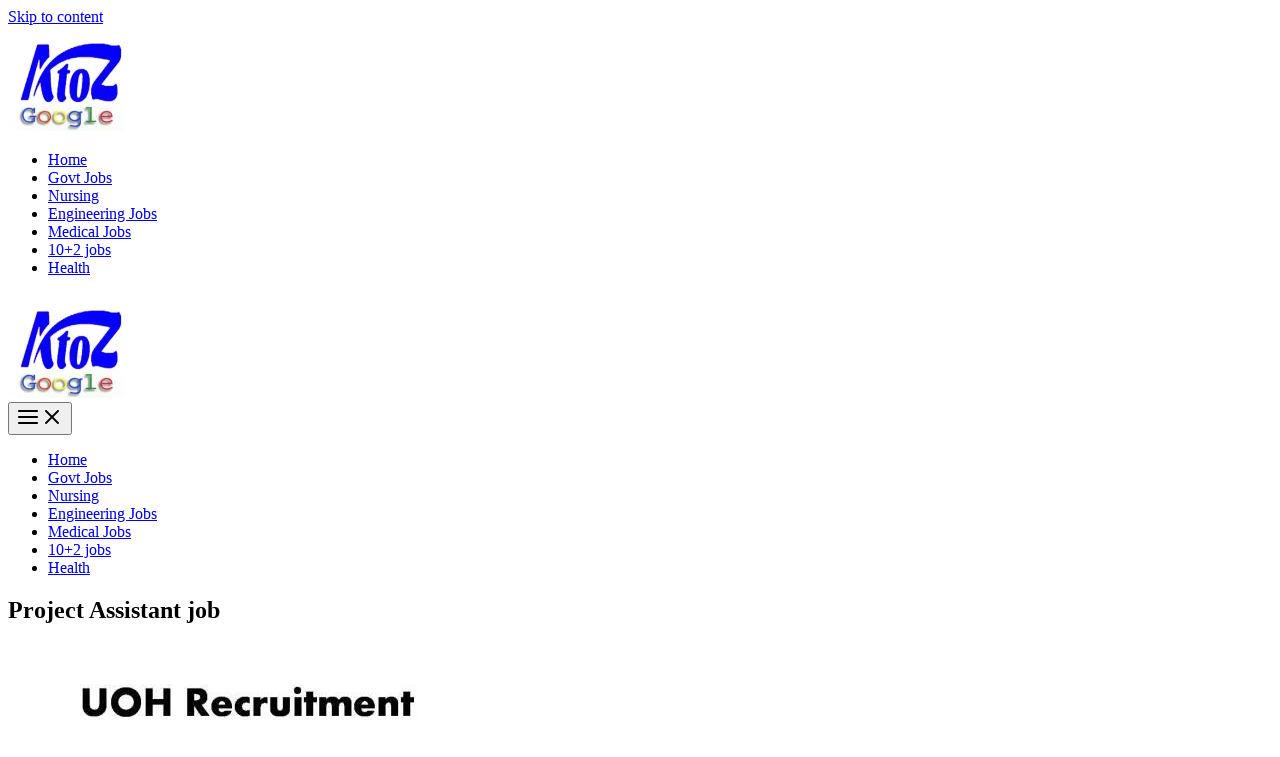

--- FILE ---
content_type: text/html; charset=UTF-8
request_url: https://atozgoogle.com/category/project-assistant-job/
body_size: 23285
content:
<!DOCTYPE html><html lang="en-US"><head><script data-no-optimize="1">var litespeed_docref=sessionStorage.getItem("litespeed_docref");litespeed_docref&&(Object.defineProperty(document,"referrer",{get:function(){return litespeed_docref}}),sessionStorage.removeItem("litespeed_docref"));</script> <meta charset="UTF-8"><meta name="viewport" content="width=device-width, initial-scale=1"><link rel="profile" href="https://gmpg.org/xfn/11"><meta name='robots' content='index, follow, max-image-preview:large, max-snippet:-1, max-video-preview:-1' /><meta name="google-site-verification" content="MvwAS1AsK5k52H5YIPYn6sLr5VfxLKIC5_5Lgd78xZA" /><title>Project Assistant job Archives - Atozgoogle</title><link rel="canonical" href="https://atozgoogle.com/category/project-assistant-job/" /><link rel="next" href="https://atozgoogle.com/category/project-assistant-job/page/2/" /><meta property="og:locale" content="en_US" /><meta property="og:type" content="article" /><meta property="og:title" content="Project Assistant job Archives - Atozgoogle" /><meta property="og:url" content="https://atozgoogle.com/category/project-assistant-job/" /><meta property="og:site_name" content="Atozgoogle" /><meta name="twitter:card" content="summary_large_image" /><meta name="twitter:site" content="@atozgoogle1" /> <script data-jetpack-boost="ignore" type="application/ld+json" class="yoast-schema-graph">{"@context":"https://schema.org","@graph":[{"@type":"CollectionPage","@id":"https://atozgoogle.com/category/project-assistant-job/","url":"https://atozgoogle.com/category/project-assistant-job/","name":"Project Assistant job Archives - Atozgoogle","isPartOf":{"@id":"https://atozgoogle.com/#website"},"primaryImageOfPage":{"@id":"https://atozgoogle.com/category/project-assistant-job/#primaryimage"},"image":{"@id":"https://atozgoogle.com/category/project-assistant-job/#primaryimage"},"thumbnailUrl":"https://i0.wp.com/atozgoogle.com/wp-content/uploads/2023/12/UOH-REcruitment-.jpg?fit=448%2C336&ssl=1","breadcrumb":{"@id":"https://atozgoogle.com/category/project-assistant-job/#breadcrumb"},"inLanguage":"en-US"},{"@type":"ImageObject","inLanguage":"en-US","@id":"https://atozgoogle.com/category/project-assistant-job/#primaryimage","url":"https://i0.wp.com/atozgoogle.com/wp-content/uploads/2023/12/UOH-REcruitment-.jpg?fit=448%2C336&ssl=1","contentUrl":"https://i0.wp.com/atozgoogle.com/wp-content/uploads/2023/12/UOH-REcruitment-.jpg?fit=448%2C336&ssl=1","width":448,"height":336,"caption":"UOH Recruitment 2023 University of Hyderabad School of Chemistry for Project Assistant job 2 posts from Hyd"},{"@type":"BreadcrumbList","@id":"https://atozgoogle.com/category/project-assistant-job/#breadcrumb","itemListElement":[{"@type":"ListItem","position":1,"name":"Home","item":"https://atozgoogle.com/"},{"@type":"ListItem","position":2,"name":"Project Assistant job"}]},{"@type":"WebSite","@id":"https://atozgoogle.com/#website","url":"https://atozgoogle.com/","name":"Atozgoogle","description":"Atozgoogle We are providing Latest Information about Govt jobs,Health,Nursing,Traveling.","publisher":{"@id":"https://atozgoogle.com/#organization"},"potentialAction":[{"@type":"SearchAction","target":{"@type":"EntryPoint","urlTemplate":"https://atozgoogle.com/?s={search_term_string}"},"query-input":{"@type":"PropertyValueSpecification","valueRequired":true,"valueName":"search_term_string"}}],"inLanguage":"en-US"},{"@type":"Organization","@id":"https://atozgoogle.com/#organization","name":"atozgoogle","url":"https://atozgoogle.com/","logo":{"@type":"ImageObject","inLanguage":"en-US","@id":"https://atozgoogle.com/#/schema/logo/image/","url":"https://atozgoogle.com/wp-content/uploads/2017/07/atozgoogle-logo1-1.jpg","contentUrl":"https://atozgoogle.com/wp-content/uploads/2017/07/atozgoogle-logo1-1.jpg","width":500,"height":500,"caption":"atozgoogle"},"image":{"@id":"https://atozgoogle.com/#/schema/logo/image/"},"sameAs":["https://www.facebook.com/Atozgooglecom-1407791785912636/","https://x.com/atozgoogle1","https://www.youtube.com/channel/UC36ReikNxwLf8mZUOR4Ewpw"]}]}</script> <link rel='dns-prefetch' href='//stats.wp.com' /><link rel='dns-prefetch' href='//secure.gravatar.com' /><link rel='dns-prefetch' href='//fonts.googleapis.com' /><link rel='dns-prefetch' href='//v0.wordpress.com' /><link rel='dns-prefetch' href='//widgets.wp.com' /><link rel='dns-prefetch' href='//jetpack.wordpress.com' /><link rel='dns-prefetch' href='//s0.wp.com' /><link rel='dns-prefetch' href='//public-api.wordpress.com' /><link rel='dns-prefetch' href='//0.gravatar.com' /><link rel='dns-prefetch' href='//1.gravatar.com' /><link rel='dns-prefetch' href='//2.gravatar.com' /><link rel='preconnect' href='//i0.wp.com' /><link rel='preconnect' href='//c0.wp.com' /><link rel="alternate" type="application/rss+xml" title="Atozgoogle &raquo; Feed" href="https://atozgoogle.com/feed/" /><link rel="alternate" type="application/rss+xml" title="Atozgoogle &raquo; Comments Feed" href="https://atozgoogle.com/comments/feed/" /><link rel="alternate" type="application/rss+xml" title="Atozgoogle &raquo; Project Assistant job Category Feed" href="https://atozgoogle.com/category/project-assistant-job/feed/" />
<noscript><link rel='stylesheet' id='all-css-4120b42ef461ae48453f5ce8b6c45b5a' href='https://atozgoogle.com/wp-content/boost-cache/static/6122992f7e.min.css' type='text/css' media='all' /></noscript><noscript><link rel='stylesheet' id='all-css-5ff2a8ec947fa58d996fc1fbb207e57b' href='https://atozgoogle.com/wp-content/boost-cache/static/4220504305.min.css' type='text/css' media='all' /></noscript><noscript><link crossorigin="anonymous" rel='stylesheet' id='astra-google-fonts-css' href='https://fonts.googleapis.com/css?family=Poppins%3A400%7CPlayfair+Display%3A700&#038;display=fallback&#038;ver=4.12.0' media='all' />
</noscript><link rel="https://api.w.org/" href="https://atozgoogle.com/wp-json/" /><link rel="alternate" title="JSON" type="application/json" href="https://atozgoogle.com/wp-json/wp/v2/categories/244" /><link rel="EditURI" type="application/rsd+xml" title="RSD" href="https://atozgoogle.com/xmlrpc.php?rsd" /><link rel="icon" href="https://i0.wp.com/atozgoogle.com/wp-content/uploads/2017/07/cropped-cropped-cropped-atozgoogle-logo1-1-3.jpg?fit=32%2C32&#038;ssl=1" sizes="32x32" /><link rel="icon" href="https://i0.wp.com/atozgoogle.com/wp-content/uploads/2017/07/cropped-cropped-cropped-atozgoogle-logo1-1-3.jpg?fit=192%2C192&#038;ssl=1" sizes="192x192" /><link rel="apple-touch-icon" href="https://i0.wp.com/atozgoogle.com/wp-content/uploads/2017/07/cropped-cropped-cropped-atozgoogle-logo1-1-3.jpg?fit=180%2C180&#038;ssl=1" /><meta name="msapplication-TileImage" content="https://i0.wp.com/atozgoogle.com/wp-content/uploads/2017/07/cropped-cropped-cropped-atozgoogle-logo1-1-3.jpg?fit=270%2C270&#038;ssl=1" /></head><body itemtype='https://schema.org/Blog' itemscope='itemscope' class="archive category category-project-assistant-job category-244 wp-custom-logo wp-embed-responsive wp-theme-astra jps-theme-astra ast-desktop ast-separate-container ast-two-container ast-right-sidebar astra-4.12.0 group-blog ast-inherit-site-logo-transparent ast-hfb-header"><a
class="skip-link screen-reader-text"
href="#content">
Skip to content</a><div
class="hfeed site" id="page"><header
class="site-header ast-primary-submenu-animation-fade header-main-layout-1 ast-primary-menu-enabled ast-logo-title-inline ast-hide-custom-menu-mobile ast-builder-menu-toggle-icon ast-mobile-header-inline" id="masthead" itemtype="https://schema.org/WPHeader" itemscope="itemscope" itemid="#masthead"		><div id="ast-desktop-header" data-toggle-type="dropdown"><div class="ast-main-header-wrap main-header-bar-wrap "><div class="ast-primary-header-bar ast-primary-header main-header-bar site-header-focus-item" data-section="section-primary-header-builder"><div class="site-primary-header-wrap ast-builder-grid-row-container site-header-focus-item ast-container" data-section="section-primary-header-builder"><div class="ast-builder-grid-row ast-builder-grid-row-has-sides ast-builder-grid-row-no-center"><div class="site-header-primary-section-left site-header-section ast-flex site-header-section-left"><div class="ast-builder-layout-element ast-flex site-header-focus-item" data-section="title_tagline"><div
class="site-branding ast-site-identity" itemtype="https://schema.org/Organization" itemscope="itemscope"				>
<span class="site-logo-img"><a href="https://atozgoogle.com/" class="custom-logo-link" rel="home"><img data-lazyloaded="1" src="[data-uri]" width="120" height="105" data-src="https://atozgoogle.com/wp-content/uploads/2017/07/cropped-cropped-cropped-atozgoogle-logo1-1-4-120x105.jpg" class="custom-logo" alt="atozgoogle" decoding="async" data-srcset="https://i0.wp.com/atozgoogle.com/wp-content/uploads/2017/07/cropped-cropped-cropped-atozgoogle-logo1-1-4.jpg?resize=120%2C105&amp;ssl=1 120w, https://i0.wp.com/atozgoogle.com/wp-content/uploads/2017/07/cropped-cropped-cropped-atozgoogle-logo1-1-4.jpg?resize=300%2C262&amp;ssl=1 300w, https://i0.wp.com/atozgoogle.com/wp-content/uploads/2017/07/cropped-cropped-cropped-atozgoogle-logo1-1-4.jpg?w=499&amp;ssl=1 499w" data-sizes="(max-width: 120px) 100vw, 120px" data-attachment-id="17663" data-permalink="https://atozgoogle.com/atozgoogle-logo-2/atozgoogle-logo-3/" data-orig-file="https://atozgoogle.com/wp-content/uploads/2017/07/cropped-cropped-cropped-atozgoogle-logo1-1-4-120x105.jpg" data-orig-size="499,435" data-comments-opened="1" data-image-meta="{&quot;aperture&quot;:&quot;0&quot;,&quot;credit&quot;:&quot;&quot;,&quot;camera&quot;:&quot;&quot;,&quot;caption&quot;:&quot;&quot;,&quot;created_timestamp&quot;:&quot;0&quot;,&quot;copyright&quot;:&quot;&quot;,&quot;focal_length&quot;:&quot;0&quot;,&quot;iso&quot;:&quot;0&quot;,&quot;shutter_speed&quot;:&quot;0&quot;,&quot;title&quot;:&quot;&quot;,&quot;orientation&quot;:&quot;0&quot;}" data-image-title="atozgoogle logo" data-image-description="&lt;p&gt;atozgoogle , &lt;/p&gt;
" data-image-caption="" data-medium-file="https://i0.wp.com/atozgoogle.com/wp-content/uploads/2017/07/cropped-cropped-cropped-atozgoogle-logo1-1-4.jpg?fit=300%2C262&amp;ssl=1" data-large-file="https://i0.wp.com/atozgoogle.com/wp-content/uploads/2017/07/cropped-cropped-cropped-atozgoogle-logo1-1-4.jpg?fit=499%2C435&amp;ssl=1" /></a></span></div></div></div><div class="site-header-primary-section-right site-header-section ast-flex ast-grid-right-section"><div class="ast-builder-menu-1 ast-builder-menu ast-flex ast-builder-menu-1-focus-item ast-builder-layout-element site-header-focus-item" data-section="section-hb-menu-1"><div class="ast-main-header-bar-alignment"><div class="main-header-bar-navigation"><nav class="site-navigation ast-flex-grow-1 navigation-accessibility site-header-focus-item" id="primary-site-navigation-desktop" aria-label="Primary Site Navigation" itemtype="https://schema.org/SiteNavigationElement" itemscope="itemscope"><div class="main-navigation ast-inline-flex"><ul id="ast-hf-menu-1" class="main-header-menu ast-menu-shadow ast-nav-menu ast-flex  submenu-with-border astra-menu-animation-fade  stack-on-mobile"><li id="menu-item-16554" class="menu-item menu-item-type-custom menu-item-object-custom menu-item-home menu-item-16554"><a href="https://atozgoogle.com" class="menu-link">Home</a></li><li id="menu-item-16549" class="menu-item menu-item-type-taxonomy menu-item-object-post_tag menu-item-16549"><a href="https://atozgoogle.com/tag/govt-jobs/" class="menu-link">Govt Jobs</a></li><li id="menu-item-16550" class="menu-item menu-item-type-taxonomy menu-item-object-category menu-item-16550"><a href="https://atozgoogle.com/category/nursing/" class="menu-link">Nursing</a></li><li id="menu-item-16551" class="menu-item menu-item-type-taxonomy menu-item-object-category menu-item-16551"><a href="https://atozgoogle.com/category/engineering-jobs/" class="menu-link">Engineering Jobs</a></li><li id="menu-item-16552" class="menu-item menu-item-type-taxonomy menu-item-object-category menu-item-16552"><a href="https://atozgoogle.com/category/medical-jobs/" class="menu-link">Medical Jobs</a></li><li id="menu-item-16553" class="menu-item menu-item-type-taxonomy menu-item-object-category menu-item-16553"><a href="https://atozgoogle.com/category/102-jobs/" class="menu-link">10+2 jobs</a></li><li id="menu-item-17622" class="menu-item menu-item-type-taxonomy menu-item-object-category menu-item-17622"><a href="https://atozgoogle.com/category/health/" class="menu-link">Health</a></li></ul></div></nav></div></div></div></div></div></div></div></div></div><div id="ast-mobile-header" class="ast-mobile-header-wrap " data-type="dropdown"><div class="ast-main-header-wrap main-header-bar-wrap" ><div class="ast-primary-header-bar ast-primary-header main-header-bar site-primary-header-wrap site-header-focus-item ast-builder-grid-row-layout-default ast-builder-grid-row-tablet-layout-default ast-builder-grid-row-mobile-layout-default" data-section="section-primary-header-builder"><div class="ast-builder-grid-row ast-builder-grid-row-has-sides ast-builder-grid-row-no-center"><div class="site-header-primary-section-left site-header-section ast-flex site-header-section-left"><div class="ast-builder-layout-element ast-flex site-header-focus-item" data-section="title_tagline"><div
class="site-branding ast-site-identity" itemtype="https://schema.org/Organization" itemscope="itemscope"				>
<span class="site-logo-img"><a href="https://atozgoogle.com/" class="custom-logo-link" rel="home"><img data-lazyloaded="1" src="[data-uri]" width="120" height="105" data-src="https://atozgoogle.com/wp-content/uploads/2017/07/cropped-cropped-cropped-atozgoogle-logo1-1-4-120x105.jpg" class="custom-logo" alt="atozgoogle" decoding="async" data-srcset="https://i0.wp.com/atozgoogle.com/wp-content/uploads/2017/07/cropped-cropped-cropped-atozgoogle-logo1-1-4.jpg?resize=120%2C105&amp;ssl=1 120w, https://i0.wp.com/atozgoogle.com/wp-content/uploads/2017/07/cropped-cropped-cropped-atozgoogle-logo1-1-4.jpg?resize=300%2C262&amp;ssl=1 300w, https://i0.wp.com/atozgoogle.com/wp-content/uploads/2017/07/cropped-cropped-cropped-atozgoogle-logo1-1-4.jpg?w=499&amp;ssl=1 499w" data-sizes="(max-width: 120px) 100vw, 120px" data-attachment-id="17663" data-permalink="https://atozgoogle.com/atozgoogle-logo-2/atozgoogle-logo-3/" data-orig-file="https://atozgoogle.com/wp-content/uploads/2017/07/cropped-cropped-cropped-atozgoogle-logo1-1-4-120x105.jpg" data-orig-size="499,435" data-comments-opened="1" data-image-meta="{&quot;aperture&quot;:&quot;0&quot;,&quot;credit&quot;:&quot;&quot;,&quot;camera&quot;:&quot;&quot;,&quot;caption&quot;:&quot;&quot;,&quot;created_timestamp&quot;:&quot;0&quot;,&quot;copyright&quot;:&quot;&quot;,&quot;focal_length&quot;:&quot;0&quot;,&quot;iso&quot;:&quot;0&quot;,&quot;shutter_speed&quot;:&quot;0&quot;,&quot;title&quot;:&quot;&quot;,&quot;orientation&quot;:&quot;0&quot;}" data-image-title="atozgoogle logo" data-image-description="&lt;p&gt;atozgoogle , &lt;/p&gt;
" data-image-caption="" data-medium-file="https://i0.wp.com/atozgoogle.com/wp-content/uploads/2017/07/cropped-cropped-cropped-atozgoogle-logo1-1-4.jpg?fit=300%2C262&amp;ssl=1" data-large-file="https://i0.wp.com/atozgoogle.com/wp-content/uploads/2017/07/cropped-cropped-cropped-atozgoogle-logo1-1-4.jpg?fit=499%2C435&amp;ssl=1" /></a></span></div></div></div><div class="site-header-primary-section-right site-header-section ast-flex ast-grid-right-section"><div class="ast-builder-layout-element ast-flex site-header-focus-item" data-section="section-header-mobile-trigger"><div class="ast-button-wrap">
<button type="button" class="menu-toggle main-header-menu-toggle ast-mobile-menu-trigger-minimal"   aria-expanded="false" aria-label="Main menu toggle">
<span class="mobile-menu-toggle-icon">
<span aria-hidden="true" class="ahfb-svg-iconset ast-inline-flex svg-baseline"><svg class='ast-mobile-svg ast-menu-svg' fill='currentColor' version='1.1' xmlns='http://www.w3.org/2000/svg' width='24' height='24' viewBox='0 0 24 24'><path d='M3 13h18c0.552 0 1-0.448 1-1s-0.448-1-1-1h-18c-0.552 0-1 0.448-1 1s0.448 1 1 1zM3 7h18c0.552 0 1-0.448 1-1s-0.448-1-1-1h-18c-0.552 0-1 0.448-1 1s0.448 1 1 1zM3 19h18c0.552 0 1-0.448 1-1s-0.448-1-1-1h-18c-0.552 0-1 0.448-1 1s0.448 1 1 1z'></path></svg></span><span aria-hidden="true" class="ahfb-svg-iconset ast-inline-flex svg-baseline"><svg class='ast-mobile-svg ast-close-svg' fill='currentColor' version='1.1' xmlns='http://www.w3.org/2000/svg' width='24' height='24' viewBox='0 0 24 24'><path d='M5.293 6.707l5.293 5.293-5.293 5.293c-0.391 0.391-0.391 1.024 0 1.414s1.024 0.391 1.414 0l5.293-5.293 5.293 5.293c0.391 0.391 1.024 0.391 1.414 0s0.391-1.024 0-1.414l-5.293-5.293 5.293-5.293c0.391-0.391 0.391-1.024 0-1.414s-1.024-0.391-1.414 0l-5.293 5.293-5.293-5.293c-0.391-0.391-1.024-0.391-1.414 0s-0.391 1.024 0 1.414z'></path></svg></span>					</span>
</button></div></div></div></div></div></div><div class="ast-mobile-header-content content-align-flex-start "><div class="ast-builder-menu-1 ast-builder-menu ast-flex ast-builder-menu-1-focus-item ast-builder-layout-element site-header-focus-item" data-section="section-hb-menu-1"><div class="ast-main-header-bar-alignment"><div class="main-header-bar-navigation"><nav class="site-navigation ast-flex-grow-1 navigation-accessibility site-header-focus-item" id="primary-site-navigation-mobile" aria-label="Primary Site Navigation" itemtype="https://schema.org/SiteNavigationElement" itemscope="itemscope"><div class="main-navigation ast-inline-flex"><ul id="ast-hf-menu-1-mobile" class="main-header-menu ast-menu-shadow ast-nav-menu ast-flex  submenu-with-border astra-menu-animation-fade  stack-on-mobile"><li class="menu-item menu-item-type-custom menu-item-object-custom menu-item-home menu-item-16554"><a href="https://atozgoogle.com" class="menu-link">Home</a></li><li class="menu-item menu-item-type-taxonomy menu-item-object-post_tag menu-item-16549"><a href="https://atozgoogle.com/tag/govt-jobs/" class="menu-link">Govt Jobs</a></li><li class="menu-item menu-item-type-taxonomy menu-item-object-category menu-item-16550"><a href="https://atozgoogle.com/category/nursing/" class="menu-link">Nursing</a></li><li class="menu-item menu-item-type-taxonomy menu-item-object-category menu-item-16551"><a href="https://atozgoogle.com/category/engineering-jobs/" class="menu-link">Engineering Jobs</a></li><li class="menu-item menu-item-type-taxonomy menu-item-object-category menu-item-16552"><a href="https://atozgoogle.com/category/medical-jobs/" class="menu-link">Medical Jobs</a></li><li class="menu-item menu-item-type-taxonomy menu-item-object-category menu-item-16553"><a href="https://atozgoogle.com/category/102-jobs/" class="menu-link">10+2 jobs</a></li><li class="menu-item menu-item-type-taxonomy menu-item-object-category menu-item-17622"><a href="https://atozgoogle.com/category/health/" class="menu-link">Health</a></li></ul></div></nav></div></div></div></div></div></header><div id="content" class="site-content"><div class="ast-container"><div id="primary" class="content-area primary"><section class="ast-archive-description"><h1 class="page-title ast-archive-title">Project Assistant job</h1></section><main id="main" class="site-main"><div class="ast-row"><article
class="post-16823 post type-post status-publish format-standard has-post-thumbnail hentry category-project-assistant-job tag-govt-jobs ast-col-sm-12 ast-article-post" id="post-16823" itemtype="https://schema.org/CreativeWork" itemscope="itemscope"><div class="ast-post-format- blog-layout-1 ast-article-inner"><div class="post-content ast-col-md-12" ><div class="ast-blog-featured-section post-thumb ast-blog-single-element"><div class="post-thumb-img-content post-thumb"><a href="https://atozgoogle.com/uoh-recruitment-2023-2/" aria-label="Read: UOH Recruitment 2023" ><img data-lazyloaded="1" src="[data-uri]" width="448" height="336" data-src="https://i0.wp.com/atozgoogle.com/wp-content/uploads/2023/12/UOH-REcruitment-.jpg?fit=448%2C336&amp;ssl=1" class="attachment-large size-large wp-post-image" alt="UOH Recruitment 2023 University of Hyderabad School of Chemistry for Project Assistant job 2 posts from Hyd" itemprop="image" decoding="async" fetchpriority="high" data-srcset="https://i0.wp.com/atozgoogle.com/wp-content/uploads/2023/12/UOH-REcruitment-.jpg?w=448&amp;ssl=1 448w, https://i0.wp.com/atozgoogle.com/wp-content/uploads/2023/12/UOH-REcruitment-.jpg?resize=300%2C225&amp;ssl=1 300w" data-sizes="(max-width: 448px) 100vw, 448px" data-attachment-id="16826" data-permalink="https://atozgoogle.com/uoh-recruitment-6/" data-orig-file="https://i0.wp.com/atozgoogle.com/wp-content/uploads/2023/12/UOH-REcruitment-.jpg?fit=448%2C336&amp;ssl=1" data-orig-size="448,336" data-comments-opened="1" data-image-meta="{&quot;aperture&quot;:&quot;0&quot;,&quot;credit&quot;:&quot;&quot;,&quot;camera&quot;:&quot;&quot;,&quot;caption&quot;:&quot;&quot;,&quot;created_timestamp&quot;:&quot;0&quot;,&quot;copyright&quot;:&quot;&quot;,&quot;focal_length&quot;:&quot;0&quot;,&quot;iso&quot;:&quot;0&quot;,&quot;shutter_speed&quot;:&quot;0&quot;,&quot;title&quot;:&quot;&quot;,&quot;orientation&quot;:&quot;0&quot;}" data-image-title="UOH REcruitment" data-image-description="&lt;p&gt;UOH Recruitment 2023 University of Hyderabad School of Chemistry for Project Assistant job 2 posts from Hyd&lt;/p&gt;
" data-image-caption="" data-medium-file="https://i0.wp.com/atozgoogle.com/wp-content/uploads/2023/12/UOH-REcruitment-.jpg?fit=300%2C225&amp;ssl=1" data-large-file="https://i0.wp.com/atozgoogle.com/wp-content/uploads/2023/12/UOH-REcruitment-.jpg?fit=448%2C336&amp;ssl=1" /></a></div></div><h2 class="entry-title ast-blog-single-element" itemprop="headline"><a href="https://atozgoogle.com/uoh-recruitment-2023-2/" rel="bookmark">UOH Recruitment 2023</a></h2><header class="entry-header ast-blog-single-element ast-blog-meta-container"><div class="entry-meta">			<span class="comments-link">
<a href="https://atozgoogle.com/uoh-recruitment-2023-2/#respond">Leave a Comment</a>			</span>/ <span class="ast-taxonomy-container cat-links default"><a href="https://atozgoogle.com/category/project-assistant-job/" rel="category tag">Project Assistant job</a></span> / <span class="posted-by vcard author" itemtype="https://schema.org/Person" itemscope="itemscope" itemprop="author">			<a title="View all posts by Govt Jobs"
href="https://atozgoogle.com/author/govt-jobs/" rel="author"
class="url fn n" itemprop="url"				>
<span
class="author-name" itemprop="name"				>
Govt Jobs			</span>
</a>
</span></div></header><div class="ast-excerpt-container ast-blog-single-element"><p>UOH Recruitment 2023</p><div class="sharedaddy sd-sharing-enabled"><div class="robots-nocontent sd-block sd-social sd-social-icon sd-sharing"><h3 class="sd-title">Share this:</h3><div class="sd-content"><ul><li class="share-twitter"><a rel="nofollow noopener noreferrer"
data-shared="sharing-twitter-16823"
class="share-twitter sd-button share-icon no-text"
href="https://atozgoogle.com/uoh-recruitment-2023-2/?share=twitter"
target="_blank"
aria-labelledby="sharing-twitter-16823"
>
<span id="sharing-twitter-16823" hidden>Click to share on X (Opens in new window)</span>
<span>X</span>
</a></li><li class="share-facebook"><a rel="nofollow noopener noreferrer"
data-shared="sharing-facebook-16823"
class="share-facebook sd-button share-icon no-text"
href="https://atozgoogle.com/uoh-recruitment-2023-2/?share=facebook"
target="_blank"
aria-labelledby="sharing-facebook-16823"
>
<span id="sharing-facebook-16823" hidden>Click to share on Facebook (Opens in new window)</span>
<span>Facebook</span>
</a></li><li class="share-telegram"><a rel="nofollow noopener noreferrer"
data-shared="sharing-telegram-16823"
class="share-telegram sd-button share-icon no-text"
href="https://atozgoogle.com/uoh-recruitment-2023-2/?share=telegram"
target="_blank"
aria-labelledby="sharing-telegram-16823"
>
<span id="sharing-telegram-16823" hidden>Click to share on Telegram (Opens in new window)</span>
<span>Telegram</span>
</a></li><li class="share-jetpack-whatsapp"><a rel="nofollow noopener noreferrer"
data-shared="sharing-whatsapp-16823"
class="share-jetpack-whatsapp sd-button share-icon no-text"
href="https://atozgoogle.com/uoh-recruitment-2023-2/?share=jetpack-whatsapp"
target="_blank"
aria-labelledby="sharing-whatsapp-16823"
>
<span id="sharing-whatsapp-16823" hidden>Click to share on WhatsApp (Opens in new window)</span>
<span>WhatsApp</span>
</a></li><li class="share-end"></li></ul></div></div></div><div class='sharedaddy sd-block sd-like jetpack-likes-widget-wrapper jetpack-likes-widget-unloaded' id='like-post-wrapper-119061994-16823-696b80d6b4239' data-src='https://widgets.wp.com/likes/?ver=15.4#blog_id=119061994&amp;post_id=16823&amp;origin=atozgoogle.com&amp;obj_id=119061994-16823-696b80d6b4239' data-name='like-post-frame-119061994-16823-696b80d6b4239' data-title='Like or Reblog'><h3 class="sd-title">Like this:</h3><div class='likes-widget-placeholder post-likes-widget-placeholder' style='height: 55px;'><span class='button'><span>Like</span></span> <span class="loading">Loading...</span></div><span class='sd-text-color'></span><a class='sd-link-color'></a></div></div><p class="ast-blog-single-element ast-read-more-container read-more"> <a class="" href="https://atozgoogle.com/uoh-recruitment-2023-2/"> <span class="screen-reader-text">UOH Recruitment 2023</span> Read More »</a></p><div class="entry-content clear"
itemprop="text"		></div></div></div></article><article
class="post-16509 post type-post status-publish format-standard has-post-thumbnail hentry category-project-assistant-job tag-govt-jobs ast-col-sm-12 ast-article-post" id="post-16509" itemtype="https://schema.org/CreativeWork" itemscope="itemscope"><div class="ast-post-format- blog-layout-1 ast-article-inner"><div class="post-content ast-col-md-12" ><div class="ast-blog-featured-section post-thumb ast-blog-single-element"><div class="post-thumb-img-content post-thumb"><a href="https://atozgoogle.com/project-manager-jobs-in-uoh-2023/" aria-label="Read: Project Manager Jobs In UOH 2023" ><img data-lazyloaded="1" src="[data-uri]" width="448" height="336" data-src="https://i0.wp.com/atozgoogle.com/wp-content/uploads/2023/12/Project-Manager-Jobs-In-UOH.jpg?fit=448%2C336&amp;ssl=1" class="attachment-large size-large wp-post-image" alt="Project Manager Jobs In UOH 2023 Applications are invited from qualified individuals for project assistant positions (spared DST -SERB)" itemprop="image" decoding="async" data-srcset="https://i0.wp.com/atozgoogle.com/wp-content/uploads/2023/12/Project-Manager-Jobs-In-UOH.jpg?w=448&amp;ssl=1 448w, https://i0.wp.com/atozgoogle.com/wp-content/uploads/2023/12/Project-Manager-Jobs-In-UOH.jpg?resize=300%2C225&amp;ssl=1 300w" data-sizes="(max-width: 448px) 100vw, 448px" data-attachment-id="16511" data-permalink="https://atozgoogle.com/project-manager-jobs-in-uoh-2/" data-orig-file="https://i0.wp.com/atozgoogle.com/wp-content/uploads/2023/12/Project-Manager-Jobs-In-UOH.jpg?fit=448%2C336&amp;ssl=1" data-orig-size="448,336" data-comments-opened="1" data-image-meta="{&quot;aperture&quot;:&quot;0&quot;,&quot;credit&quot;:&quot;&quot;,&quot;camera&quot;:&quot;&quot;,&quot;caption&quot;:&quot;&quot;,&quot;created_timestamp&quot;:&quot;0&quot;,&quot;copyright&quot;:&quot;&quot;,&quot;focal_length&quot;:&quot;0&quot;,&quot;iso&quot;:&quot;0&quot;,&quot;shutter_speed&quot;:&quot;0&quot;,&quot;title&quot;:&quot;&quot;,&quot;orientation&quot;:&quot;0&quot;}" data-image-title="Project Manager Jobs In UOH" data-image-description="&lt;p&gt;Project Manager Jobs In UOH 2023 Applications are invited from qualified individuals for project assistant positions (spared DST -SERB)&lt;/p&gt;
" data-image-caption="" data-medium-file="https://i0.wp.com/atozgoogle.com/wp-content/uploads/2023/12/Project-Manager-Jobs-In-UOH.jpg?fit=300%2C225&amp;ssl=1" data-large-file="https://i0.wp.com/atozgoogle.com/wp-content/uploads/2023/12/Project-Manager-Jobs-In-UOH.jpg?fit=448%2C336&amp;ssl=1" /></a></div></div><h2 class="entry-title ast-blog-single-element" itemprop="headline"><a href="https://atozgoogle.com/project-manager-jobs-in-uoh-2023/" rel="bookmark">Project Manager Jobs In UOH 2023</a></h2><header class="entry-header ast-blog-single-element ast-blog-meta-container"><div class="entry-meta">			<span class="comments-link">
<a href="https://atozgoogle.com/project-manager-jobs-in-uoh-2023/#respond">Leave a Comment</a>			</span>/ <span class="ast-taxonomy-container cat-links default"><a href="https://atozgoogle.com/category/project-assistant-job/" rel="category tag">Project Assistant job</a></span> / <span class="posted-by vcard author" itemtype="https://schema.org/Person" itemscope="itemscope" itemprop="author">			<a title="View all posts by Govt Jobs"
href="https://atozgoogle.com/author/govt-jobs/" rel="author"
class="url fn n" itemprop="url"				>
<span
class="author-name" itemprop="name"				>
Govt Jobs			</span>
</a>
</span></div></header><div class="ast-excerpt-container ast-blog-single-element"><p>Project Manager Jobs In UOH 2023</p><div class="sharedaddy sd-sharing-enabled"><div class="robots-nocontent sd-block sd-social sd-social-icon sd-sharing"><h3 class="sd-title">Share this:</h3><div class="sd-content"><ul><li class="share-twitter"><a rel="nofollow noopener noreferrer"
data-shared="sharing-twitter-16509"
class="share-twitter sd-button share-icon no-text"
href="https://atozgoogle.com/project-manager-jobs-in-uoh-2023/?share=twitter"
target="_blank"
aria-labelledby="sharing-twitter-16509"
>
<span id="sharing-twitter-16509" hidden>Click to share on X (Opens in new window)</span>
<span>X</span>
</a></li><li class="share-facebook"><a rel="nofollow noopener noreferrer"
data-shared="sharing-facebook-16509"
class="share-facebook sd-button share-icon no-text"
href="https://atozgoogle.com/project-manager-jobs-in-uoh-2023/?share=facebook"
target="_blank"
aria-labelledby="sharing-facebook-16509"
>
<span id="sharing-facebook-16509" hidden>Click to share on Facebook (Opens in new window)</span>
<span>Facebook</span>
</a></li><li class="share-telegram"><a rel="nofollow noopener noreferrer"
data-shared="sharing-telegram-16509"
class="share-telegram sd-button share-icon no-text"
href="https://atozgoogle.com/project-manager-jobs-in-uoh-2023/?share=telegram"
target="_blank"
aria-labelledby="sharing-telegram-16509"
>
<span id="sharing-telegram-16509" hidden>Click to share on Telegram (Opens in new window)</span>
<span>Telegram</span>
</a></li><li class="share-jetpack-whatsapp"><a rel="nofollow noopener noreferrer"
data-shared="sharing-whatsapp-16509"
class="share-jetpack-whatsapp sd-button share-icon no-text"
href="https://atozgoogle.com/project-manager-jobs-in-uoh-2023/?share=jetpack-whatsapp"
target="_blank"
aria-labelledby="sharing-whatsapp-16509"
>
<span id="sharing-whatsapp-16509" hidden>Click to share on WhatsApp (Opens in new window)</span>
<span>WhatsApp</span>
</a></li><li class="share-end"></li></ul></div></div></div><div class='sharedaddy sd-block sd-like jetpack-likes-widget-wrapper jetpack-likes-widget-unloaded' id='like-post-wrapper-119061994-16509-696b80d6b5157' data-src='https://widgets.wp.com/likes/?ver=15.4#blog_id=119061994&amp;post_id=16509&amp;origin=atozgoogle.com&amp;obj_id=119061994-16509-696b80d6b5157' data-name='like-post-frame-119061994-16509-696b80d6b5157' data-title='Like or Reblog'><h3 class="sd-title">Like this:</h3><div class='likes-widget-placeholder post-likes-widget-placeholder' style='height: 55px;'><span class='button'><span>Like</span></span> <span class="loading">Loading...</span></div><span class='sd-text-color'></span><a class='sd-link-color'></a></div></div><p class="ast-blog-single-element ast-read-more-container read-more"> <a class="" href="https://atozgoogle.com/project-manager-jobs-in-uoh-2023/"> <span class="screen-reader-text">Project Manager Jobs In UOH 2023</span> Read More »</a></p><div class="entry-content clear"
itemprop="text"		></div></div></div></article><article
class="post-16407 post type-post status-publish format-standard has-post-thumbnail hentry category-project-assistant-job tag-govt-jobs ast-col-sm-12 ast-article-post" id="post-16407" itemtype="https://schema.org/CreativeWork" itemscope="itemscope"><div class="ast-post-format- blog-layout-1 ast-article-inner"><div class="post-content ast-col-md-12" ><div class="ast-blog-featured-section post-thumb ast-blog-single-element"><div class="post-thumb-img-content post-thumb"><a href="https://atozgoogle.com/iit-hyderabad-jobs-2023/" aria-label="Read: IIT Hyderabad Jobs 2023" ><img data-lazyloaded="1" src="[data-uri]" width="448" height="336" data-src="https://i0.wp.com/atozgoogle.com/wp-content/uploads/2023/10/IIT-Hyderabad-Jobs.jpg?fit=448%2C336&amp;ssl=1" class="attachment-large size-large wp-post-image" alt="IIT Hyderabad Jobs 2023 Applications are invited from talented motivated candidates for a research project in the Department" itemprop="image" decoding="async" data-srcset="https://i0.wp.com/atozgoogle.com/wp-content/uploads/2023/10/IIT-Hyderabad-Jobs.jpg?w=448&amp;ssl=1 448w, https://i0.wp.com/atozgoogle.com/wp-content/uploads/2023/10/IIT-Hyderabad-Jobs.jpg?resize=300%2C225&amp;ssl=1 300w" data-sizes="(max-width: 448px) 100vw, 448px" data-attachment-id="16415" data-permalink="https://atozgoogle.com/iit-hyderabad-jobs-8/" data-orig-file="https://i0.wp.com/atozgoogle.com/wp-content/uploads/2023/10/IIT-Hyderabad-Jobs.jpg?fit=448%2C336&amp;ssl=1" data-orig-size="448,336" data-comments-opened="1" data-image-meta="{&quot;aperture&quot;:&quot;0&quot;,&quot;credit&quot;:&quot;&quot;,&quot;camera&quot;:&quot;&quot;,&quot;caption&quot;:&quot;&quot;,&quot;created_timestamp&quot;:&quot;0&quot;,&quot;copyright&quot;:&quot;&quot;,&quot;focal_length&quot;:&quot;0&quot;,&quot;iso&quot;:&quot;0&quot;,&quot;shutter_speed&quot;:&quot;0&quot;,&quot;title&quot;:&quot;&quot;,&quot;orientation&quot;:&quot;0&quot;}" data-image-title="IIT Hyderabad Jobs" data-image-description="&lt;p&gt;IIT Hyderabad Jobs 2023 Applications are invited from talented motivated candidates for a research project in the Department&lt;/p&gt;
" data-image-caption="" data-medium-file="https://i0.wp.com/atozgoogle.com/wp-content/uploads/2023/10/IIT-Hyderabad-Jobs.jpg?fit=300%2C225&amp;ssl=1" data-large-file="https://i0.wp.com/atozgoogle.com/wp-content/uploads/2023/10/IIT-Hyderabad-Jobs.jpg?fit=448%2C336&amp;ssl=1" /></a></div></div><h2 class="entry-title ast-blog-single-element" itemprop="headline"><a href="https://atozgoogle.com/iit-hyderabad-jobs-2023/" rel="bookmark">IIT Hyderabad Jobs 2023</a></h2><header class="entry-header ast-blog-single-element ast-blog-meta-container"><div class="entry-meta">			<span class="comments-link">
<a href="https://atozgoogle.com/iit-hyderabad-jobs-2023/#respond">Leave a Comment</a>			</span>/ <span class="ast-taxonomy-container cat-links default"><a href="https://atozgoogle.com/category/project-assistant-job/" rel="category tag">Project Assistant job</a></span> / <span class="posted-by vcard author" itemtype="https://schema.org/Person" itemscope="itemscope" itemprop="author">			<a title="View all posts by Govt Jobs"
href="https://atozgoogle.com/author/govt-jobs/" rel="author"
class="url fn n" itemprop="url"				>
<span
class="author-name" itemprop="name"				>
Govt Jobs			</span>
</a>
</span></div></header><div class="ast-excerpt-container ast-blog-single-element"><p>IIT Hyderabad Jobs 2023</p><div class="sharedaddy sd-sharing-enabled"><div class="robots-nocontent sd-block sd-social sd-social-icon sd-sharing"><h3 class="sd-title">Share this:</h3><div class="sd-content"><ul><li class="share-twitter"><a rel="nofollow noopener noreferrer"
data-shared="sharing-twitter-16407"
class="share-twitter sd-button share-icon no-text"
href="https://atozgoogle.com/iit-hyderabad-jobs-2023/?share=twitter"
target="_blank"
aria-labelledby="sharing-twitter-16407"
>
<span id="sharing-twitter-16407" hidden>Click to share on X (Opens in new window)</span>
<span>X</span>
</a></li><li class="share-facebook"><a rel="nofollow noopener noreferrer"
data-shared="sharing-facebook-16407"
class="share-facebook sd-button share-icon no-text"
href="https://atozgoogle.com/iit-hyderabad-jobs-2023/?share=facebook"
target="_blank"
aria-labelledby="sharing-facebook-16407"
>
<span id="sharing-facebook-16407" hidden>Click to share on Facebook (Opens in new window)</span>
<span>Facebook</span>
</a></li><li class="share-telegram"><a rel="nofollow noopener noreferrer"
data-shared="sharing-telegram-16407"
class="share-telegram sd-button share-icon no-text"
href="https://atozgoogle.com/iit-hyderabad-jobs-2023/?share=telegram"
target="_blank"
aria-labelledby="sharing-telegram-16407"
>
<span id="sharing-telegram-16407" hidden>Click to share on Telegram (Opens in new window)</span>
<span>Telegram</span>
</a></li><li class="share-jetpack-whatsapp"><a rel="nofollow noopener noreferrer"
data-shared="sharing-whatsapp-16407"
class="share-jetpack-whatsapp sd-button share-icon no-text"
href="https://atozgoogle.com/iit-hyderabad-jobs-2023/?share=jetpack-whatsapp"
target="_blank"
aria-labelledby="sharing-whatsapp-16407"
>
<span id="sharing-whatsapp-16407" hidden>Click to share on WhatsApp (Opens in new window)</span>
<span>WhatsApp</span>
</a></li><li class="share-end"></li></ul></div></div></div><div class='sharedaddy sd-block sd-like jetpack-likes-widget-wrapper jetpack-likes-widget-unloaded' id='like-post-wrapper-119061994-16407-696b80d6b5f01' data-src='https://widgets.wp.com/likes/?ver=15.4#blog_id=119061994&amp;post_id=16407&amp;origin=atozgoogle.com&amp;obj_id=119061994-16407-696b80d6b5f01' data-name='like-post-frame-119061994-16407-696b80d6b5f01' data-title='Like or Reblog'><h3 class="sd-title">Like this:</h3><div class='likes-widget-placeholder post-likes-widget-placeholder' style='height: 55px;'><span class='button'><span>Like</span></span> <span class="loading">Loading...</span></div><span class='sd-text-color'></span><a class='sd-link-color'></a></div></div><p class="ast-blog-single-element ast-read-more-container read-more"> <a class="" href="https://atozgoogle.com/iit-hyderabad-jobs-2023/"> <span class="screen-reader-text">IIT Hyderabad Jobs 2023</span> Read More »</a></p><div class="entry-content clear"
itemprop="text"		></div></div></div></article><article
class="post-15285 post type-post status-publish format-standard has-post-thumbnail hentry category-project-assistant-job category-project-engineer-i-jobs tag-govt-jobs ast-col-sm-12 ast-article-post" id="post-15285" itemtype="https://schema.org/CreativeWork" itemscope="itemscope"><div class="ast-post-format- blog-layout-1 ast-article-inner"><div class="post-content ast-col-md-12" ><div class="ast-blog-featured-section post-thumb ast-blog-single-element"><div class="post-thumb-img-content post-thumb"><a href="https://atozgoogle.com/nirt-recruitment-2023/" aria-label="Read: NIRT Recruitment 2023" ><img data-lazyloaded="1" src="[data-uri]" width="448" height="336" data-src="https://i0.wp.com/atozgoogle.com/wp-content/uploads/2023/06/NIRT-Recruitment.jpg?fit=448%2C336&amp;ssl=1" class="attachment-large size-large wp-post-image" alt="NIRT Recruitment 2023 The following posts are to be filled purely on a temporary basis from willing eligible candidates" itemprop="image" decoding="async" data-srcset="https://i0.wp.com/atozgoogle.com/wp-content/uploads/2023/06/NIRT-Recruitment.jpg?w=448&amp;ssl=1 448w, https://i0.wp.com/atozgoogle.com/wp-content/uploads/2023/06/NIRT-Recruitment.jpg?resize=300%2C225&amp;ssl=1 300w" data-sizes="(max-width: 448px) 100vw, 448px" data-attachment-id="15289" data-permalink="https://atozgoogle.com/nirt-recruitment-3/" data-orig-file="https://i0.wp.com/atozgoogle.com/wp-content/uploads/2023/06/NIRT-Recruitment.jpg?fit=448%2C336&amp;ssl=1" data-orig-size="448,336" data-comments-opened="1" data-image-meta="{&quot;aperture&quot;:&quot;0&quot;,&quot;credit&quot;:&quot;&quot;,&quot;camera&quot;:&quot;&quot;,&quot;caption&quot;:&quot;&quot;,&quot;created_timestamp&quot;:&quot;0&quot;,&quot;copyright&quot;:&quot;&quot;,&quot;focal_length&quot;:&quot;0&quot;,&quot;iso&quot;:&quot;0&quot;,&quot;shutter_speed&quot;:&quot;0&quot;,&quot;title&quot;:&quot;&quot;,&quot;orientation&quot;:&quot;0&quot;}" data-image-title="NIRT Recruitment" data-image-description="&lt;p&gt;NIRT Recruitment 2023 The following posts are to be filled purely on a temporary basis from willing eligible candidates&lt;/p&gt;
" data-image-caption="" data-medium-file="https://i0.wp.com/atozgoogle.com/wp-content/uploads/2023/06/NIRT-Recruitment.jpg?fit=300%2C225&amp;ssl=1" data-large-file="https://i0.wp.com/atozgoogle.com/wp-content/uploads/2023/06/NIRT-Recruitment.jpg?fit=448%2C336&amp;ssl=1" /></a></div></div><h2 class="entry-title ast-blog-single-element" itemprop="headline"><a href="https://atozgoogle.com/nirt-recruitment-2023/" rel="bookmark">NIRT Recruitment 2023</a></h2><header class="entry-header ast-blog-single-element ast-blog-meta-container"><div class="entry-meta">			<span class="comments-link">
<a href="https://atozgoogle.com/nirt-recruitment-2023/#respond">Leave a Comment</a>			</span>/ <span class="ast-taxonomy-container cat-links default"><a href="https://atozgoogle.com/category/project-assistant-job/" rel="category tag">Project Assistant job</a>, <a href="https://atozgoogle.com/category/project-engineer-i-jobs/" rel="category tag">Project Engineer - I jobs</a></span> / <span class="posted-by vcard author" itemtype="https://schema.org/Person" itemscope="itemscope" itemprop="author">			<a title="View all posts by Govt Jobs"
href="https://atozgoogle.com/author/govt-jobs/" rel="author"
class="url fn n" itemprop="url"				>
<span
class="author-name" itemprop="name"				>
Govt Jobs			</span>
</a>
</span></div></header><div class="ast-excerpt-container ast-blog-single-element"><p>NIRT Recruitment 2023</p><div class="sharedaddy sd-sharing-enabled"><div class="robots-nocontent sd-block sd-social sd-social-icon sd-sharing"><h3 class="sd-title">Share this:</h3><div class="sd-content"><ul><li class="share-twitter"><a rel="nofollow noopener noreferrer"
data-shared="sharing-twitter-15285"
class="share-twitter sd-button share-icon no-text"
href="https://atozgoogle.com/nirt-recruitment-2023/?share=twitter"
target="_blank"
aria-labelledby="sharing-twitter-15285"
>
<span id="sharing-twitter-15285" hidden>Click to share on X (Opens in new window)</span>
<span>X</span>
</a></li><li class="share-facebook"><a rel="nofollow noopener noreferrer"
data-shared="sharing-facebook-15285"
class="share-facebook sd-button share-icon no-text"
href="https://atozgoogle.com/nirt-recruitment-2023/?share=facebook"
target="_blank"
aria-labelledby="sharing-facebook-15285"
>
<span id="sharing-facebook-15285" hidden>Click to share on Facebook (Opens in new window)</span>
<span>Facebook</span>
</a></li><li class="share-telegram"><a rel="nofollow noopener noreferrer"
data-shared="sharing-telegram-15285"
class="share-telegram sd-button share-icon no-text"
href="https://atozgoogle.com/nirt-recruitment-2023/?share=telegram"
target="_blank"
aria-labelledby="sharing-telegram-15285"
>
<span id="sharing-telegram-15285" hidden>Click to share on Telegram (Opens in new window)</span>
<span>Telegram</span>
</a></li><li class="share-jetpack-whatsapp"><a rel="nofollow noopener noreferrer"
data-shared="sharing-whatsapp-15285"
class="share-jetpack-whatsapp sd-button share-icon no-text"
href="https://atozgoogle.com/nirt-recruitment-2023/?share=jetpack-whatsapp"
target="_blank"
aria-labelledby="sharing-whatsapp-15285"
>
<span id="sharing-whatsapp-15285" hidden>Click to share on WhatsApp (Opens in new window)</span>
<span>WhatsApp</span>
</a></li><li class="share-end"></li></ul></div></div></div><div class='sharedaddy sd-block sd-like jetpack-likes-widget-wrapper jetpack-likes-widget-unloaded' id='like-post-wrapper-119061994-15285-696b80d6b6c29' data-src='https://widgets.wp.com/likes/?ver=15.4#blog_id=119061994&amp;post_id=15285&amp;origin=atozgoogle.com&amp;obj_id=119061994-15285-696b80d6b6c29' data-name='like-post-frame-119061994-15285-696b80d6b6c29' data-title='Like or Reblog'><h3 class="sd-title">Like this:</h3><div class='likes-widget-placeholder post-likes-widget-placeholder' style='height: 55px;'><span class='button'><span>Like</span></span> <span class="loading">Loading...</span></div><span class='sd-text-color'></span><a class='sd-link-color'></a></div></div><p class="ast-blog-single-element ast-read-more-container read-more"> <a class="" href="https://atozgoogle.com/nirt-recruitment-2023/"> <span class="screen-reader-text">NIRT Recruitment 2023</span> Read More »</a></p><div class="entry-content clear"
itemprop="text"		></div></div></div></article><article
class="post-14916 post type-post status-publish format-standard has-post-thumbnail hentry category-project-assistant-job category-project-technician-ii-job category-telangana tag-govt-jobs ast-col-sm-12 ast-article-post" id="post-14916" itemtype="https://schema.org/CreativeWork" itemscope="itemscope"><div class="ast-post-format- blog-layout-1 ast-article-inner"><div class="post-content ast-col-md-12" ><div class="ast-blog-featured-section post-thumb ast-blog-single-element"><div class="post-thumb-img-content post-thumb"><a href="https://atozgoogle.com/nin-hyderabad-recruitment-2023/" aria-label="Read: NIN Hyderabad Recruitment 2023" ><img data-lazyloaded="1" src="[data-uri]" width="448" height="336" data-src="https://i0.wp.com/atozgoogle.com/wp-content/uploads/2023/04/NIN-Hyderabad-Recruitment-.jpg?fit=448%2C336&amp;ssl=1" class="attachment-large size-large wp-post-image" alt="NIN Hyderabad Recruitment 2023 Applications are invited from eligible candidates for the following posts for the Pan  India study entitled" itemprop="image" decoding="async" data-srcset="https://i0.wp.com/atozgoogle.com/wp-content/uploads/2023/04/NIN-Hyderabad-Recruitment-.jpg?w=448&amp;ssl=1 448w, https://i0.wp.com/atozgoogle.com/wp-content/uploads/2023/04/NIN-Hyderabad-Recruitment-.jpg?resize=300%2C225&amp;ssl=1 300w" data-sizes="(max-width: 448px) 100vw, 448px" data-attachment-id="14919" data-permalink="https://atozgoogle.com/nin-hyderabad-recruitment/" data-orig-file="https://i0.wp.com/atozgoogle.com/wp-content/uploads/2023/04/NIN-Hyderabad-Recruitment-.jpg?fit=448%2C336&amp;ssl=1" data-orig-size="448,336" data-comments-opened="1" data-image-meta="{&quot;aperture&quot;:&quot;0&quot;,&quot;credit&quot;:&quot;&quot;,&quot;camera&quot;:&quot;&quot;,&quot;caption&quot;:&quot;&quot;,&quot;created_timestamp&quot;:&quot;0&quot;,&quot;copyright&quot;:&quot;&quot;,&quot;focal_length&quot;:&quot;0&quot;,&quot;iso&quot;:&quot;0&quot;,&quot;shutter_speed&quot;:&quot;0&quot;,&quot;title&quot;:&quot;&quot;,&quot;orientation&quot;:&quot;0&quot;}" data-image-title="NIN Hyderabad Recruitment" data-image-description="&lt;p&gt;NIN Hyderabad Recruitment 2023 Applications are invited from eligible candidates for the following posts for the Pan  India study entitled&lt;/p&gt;
" data-image-caption="" data-medium-file="https://i0.wp.com/atozgoogle.com/wp-content/uploads/2023/04/NIN-Hyderabad-Recruitment-.jpg?fit=300%2C225&amp;ssl=1" data-large-file="https://i0.wp.com/atozgoogle.com/wp-content/uploads/2023/04/NIN-Hyderabad-Recruitment-.jpg?fit=448%2C336&amp;ssl=1" /></a></div></div><h2 class="entry-title ast-blog-single-element" itemprop="headline"><a href="https://atozgoogle.com/nin-hyderabad-recruitment-2023/" rel="bookmark">NIN Hyderabad Recruitment 2023</a></h2><header class="entry-header ast-blog-single-element ast-blog-meta-container"><div class="entry-meta">			<span class="comments-link">
<a href="https://atozgoogle.com/nin-hyderabad-recruitment-2023/#respond">Leave a Comment</a>			</span>/ <span class="ast-taxonomy-container cat-links default"><a href="https://atozgoogle.com/category/project-assistant-job/" rel="category tag">Project Assistant job</a>, <a href="https://atozgoogle.com/category/project-technician-ii-job/" rel="category tag">Project Technician - II job</a>, <a href="https://atozgoogle.com/category/telangana/" rel="category tag">Telangana</a></span> / <span class="posted-by vcard author" itemtype="https://schema.org/Person" itemscope="itemscope" itemprop="author">			<a title="View all posts by Govt Jobs"
href="https://atozgoogle.com/author/govt-jobs/" rel="author"
class="url fn n" itemprop="url"				>
<span
class="author-name" itemprop="name"				>
Govt Jobs			</span>
</a>
</span></div></header><div class="ast-excerpt-container ast-blog-single-element"><p>NIN Hyderabad Recruitment 2023</p><div class="sharedaddy sd-sharing-enabled"><div class="robots-nocontent sd-block sd-social sd-social-icon sd-sharing"><h3 class="sd-title">Share this:</h3><div class="sd-content"><ul><li class="share-twitter"><a rel="nofollow noopener noreferrer"
data-shared="sharing-twitter-14916"
class="share-twitter sd-button share-icon no-text"
href="https://atozgoogle.com/nin-hyderabad-recruitment-2023/?share=twitter"
target="_blank"
aria-labelledby="sharing-twitter-14916"
>
<span id="sharing-twitter-14916" hidden>Click to share on X (Opens in new window)</span>
<span>X</span>
</a></li><li class="share-facebook"><a rel="nofollow noopener noreferrer"
data-shared="sharing-facebook-14916"
class="share-facebook sd-button share-icon no-text"
href="https://atozgoogle.com/nin-hyderabad-recruitment-2023/?share=facebook"
target="_blank"
aria-labelledby="sharing-facebook-14916"
>
<span id="sharing-facebook-14916" hidden>Click to share on Facebook (Opens in new window)</span>
<span>Facebook</span>
</a></li><li class="share-telegram"><a rel="nofollow noopener noreferrer"
data-shared="sharing-telegram-14916"
class="share-telegram sd-button share-icon no-text"
href="https://atozgoogle.com/nin-hyderabad-recruitment-2023/?share=telegram"
target="_blank"
aria-labelledby="sharing-telegram-14916"
>
<span id="sharing-telegram-14916" hidden>Click to share on Telegram (Opens in new window)</span>
<span>Telegram</span>
</a></li><li class="share-jetpack-whatsapp"><a rel="nofollow noopener noreferrer"
data-shared="sharing-whatsapp-14916"
class="share-jetpack-whatsapp sd-button share-icon no-text"
href="https://atozgoogle.com/nin-hyderabad-recruitment-2023/?share=jetpack-whatsapp"
target="_blank"
aria-labelledby="sharing-whatsapp-14916"
>
<span id="sharing-whatsapp-14916" hidden>Click to share on WhatsApp (Opens in new window)</span>
<span>WhatsApp</span>
</a></li><li class="share-end"></li></ul></div></div></div><div class='sharedaddy sd-block sd-like jetpack-likes-widget-wrapper jetpack-likes-widget-unloaded' id='like-post-wrapper-119061994-14916-696b80d6b79f3' data-src='https://widgets.wp.com/likes/?ver=15.4#blog_id=119061994&amp;post_id=14916&amp;origin=atozgoogle.com&amp;obj_id=119061994-14916-696b80d6b79f3' data-name='like-post-frame-119061994-14916-696b80d6b79f3' data-title='Like or Reblog'><h3 class="sd-title">Like this:</h3><div class='likes-widget-placeholder post-likes-widget-placeholder' style='height: 55px;'><span class='button'><span>Like</span></span> <span class="loading">Loading...</span></div><span class='sd-text-color'></span><a class='sd-link-color'></a></div></div><p class="ast-blog-single-element ast-read-more-container read-more"> <a class="" href="https://atozgoogle.com/nin-hyderabad-recruitment-2023/"> <span class="screen-reader-text">NIN Hyderabad Recruitment 2023</span> Read More »</a></p><div class="entry-content clear"
itemprop="text"		></div></div></div></article><article
class="post-14844 post type-post status-publish format-standard has-post-thumbnail hentry category-data-entry-jobs category-lower-division-clerk-job category-project-assistant-job category-project-technician-ii-job category-project-technician-iii-job tag-govt-jobs ast-col-sm-12 ast-article-post" id="post-14844" itemtype="https://schema.org/CreativeWork" itemscope="itemscope"><div class="ast-post-format- blog-layout-1 ast-article-inner"><div class="post-content ast-col-md-12" ><div class="ast-blog-featured-section post-thumb ast-blog-single-element"><div class="post-thumb-img-content post-thumb"><a href="https://atozgoogle.com/nimr-recruitment-2023/" aria-label="Read: NIMR Recruitment 2023" ><img data-lazyloaded="1" src="[data-uri]" width="448" height="336" data-src="https://i0.wp.com/atozgoogle.com/wp-content/uploads/2023/04/NIMR-Recruitment.jpg?fit=448%2C336&amp;ssl=1" class="attachment-large size-large wp-post-image" alt="NIMR Recruitment 2023 ICMR - National Institute of malaria research will conduct walk an interview written test" itemprop="image" decoding="async" data-srcset="https://i0.wp.com/atozgoogle.com/wp-content/uploads/2023/04/NIMR-Recruitment.jpg?w=448&amp;ssl=1 448w, https://i0.wp.com/atozgoogle.com/wp-content/uploads/2023/04/NIMR-Recruitment.jpg?resize=300%2C225&amp;ssl=1 300w" data-sizes="(max-width: 448px) 100vw, 448px" data-attachment-id="14858" data-permalink="https://atozgoogle.com/nimr-recruitment-2/" data-orig-file="https://i0.wp.com/atozgoogle.com/wp-content/uploads/2023/04/NIMR-Recruitment.jpg?fit=448%2C336&amp;ssl=1" data-orig-size="448,336" data-comments-opened="1" data-image-meta="{&quot;aperture&quot;:&quot;0&quot;,&quot;credit&quot;:&quot;&quot;,&quot;camera&quot;:&quot;&quot;,&quot;caption&quot;:&quot;&quot;,&quot;created_timestamp&quot;:&quot;0&quot;,&quot;copyright&quot;:&quot;&quot;,&quot;focal_length&quot;:&quot;0&quot;,&quot;iso&quot;:&quot;0&quot;,&quot;shutter_speed&quot;:&quot;0&quot;,&quot;title&quot;:&quot;&quot;,&quot;orientation&quot;:&quot;0&quot;}" data-image-title="NIMR Recruitment" data-image-description="&lt;p&gt;NIMR Recruitment 2023 ICMR &amp;#8211; National Institute of malaria research will conduct walk an interview written test&lt;/p&gt;
" data-image-caption="" data-medium-file="https://i0.wp.com/atozgoogle.com/wp-content/uploads/2023/04/NIMR-Recruitment.jpg?fit=300%2C225&amp;ssl=1" data-large-file="https://i0.wp.com/atozgoogle.com/wp-content/uploads/2023/04/NIMR-Recruitment.jpg?fit=448%2C336&amp;ssl=1" /></a></div></div><h2 class="entry-title ast-blog-single-element" itemprop="headline"><a href="https://atozgoogle.com/nimr-recruitment-2023/" rel="bookmark">NIMR Recruitment 2023</a></h2><header class="entry-header ast-blog-single-element ast-blog-meta-container"><div class="entry-meta">			<span class="comments-link">
<a href="https://atozgoogle.com/nimr-recruitment-2023/#respond">Leave a Comment</a>			</span>/ <span class="ast-taxonomy-container cat-links default"><a href="https://atozgoogle.com/category/data-entry-jobs/" rel="category tag">Data entry jobs</a>, <a href="https://atozgoogle.com/category/lower-division-clerk-job/" rel="category tag">Lower Division Clerk job</a>, <a href="https://atozgoogle.com/category/project-assistant-job/" rel="category tag">Project Assistant job</a>, <a href="https://atozgoogle.com/category/project-technician-ii-job/" rel="category tag">Project Technician - II job</a>, <a href="https://atozgoogle.com/category/project-technician-iii-job/" rel="category tag">Project Technician III job</a></span> / <span class="posted-by vcard author" itemtype="https://schema.org/Person" itemscope="itemscope" itemprop="author">			<a title="View all posts by Govt Jobs"
href="https://atozgoogle.com/author/govt-jobs/" rel="author"
class="url fn n" itemprop="url"				>
<span
class="author-name" itemprop="name"				>
Govt Jobs			</span>
</a>
</span></div></header><div class="ast-excerpt-container ast-blog-single-element"><p>NIMR Recruitment 2023</p><div class="sharedaddy sd-sharing-enabled"><div class="robots-nocontent sd-block sd-social sd-social-icon sd-sharing"><h3 class="sd-title">Share this:</h3><div class="sd-content"><ul><li class="share-twitter"><a rel="nofollow noopener noreferrer"
data-shared="sharing-twitter-14844"
class="share-twitter sd-button share-icon no-text"
href="https://atozgoogle.com/nimr-recruitment-2023/?share=twitter"
target="_blank"
aria-labelledby="sharing-twitter-14844"
>
<span id="sharing-twitter-14844" hidden>Click to share on X (Opens in new window)</span>
<span>X</span>
</a></li><li class="share-facebook"><a rel="nofollow noopener noreferrer"
data-shared="sharing-facebook-14844"
class="share-facebook sd-button share-icon no-text"
href="https://atozgoogle.com/nimr-recruitment-2023/?share=facebook"
target="_blank"
aria-labelledby="sharing-facebook-14844"
>
<span id="sharing-facebook-14844" hidden>Click to share on Facebook (Opens in new window)</span>
<span>Facebook</span>
</a></li><li class="share-telegram"><a rel="nofollow noopener noreferrer"
data-shared="sharing-telegram-14844"
class="share-telegram sd-button share-icon no-text"
href="https://atozgoogle.com/nimr-recruitment-2023/?share=telegram"
target="_blank"
aria-labelledby="sharing-telegram-14844"
>
<span id="sharing-telegram-14844" hidden>Click to share on Telegram (Opens in new window)</span>
<span>Telegram</span>
</a></li><li class="share-jetpack-whatsapp"><a rel="nofollow noopener noreferrer"
data-shared="sharing-whatsapp-14844"
class="share-jetpack-whatsapp sd-button share-icon no-text"
href="https://atozgoogle.com/nimr-recruitment-2023/?share=jetpack-whatsapp"
target="_blank"
aria-labelledby="sharing-whatsapp-14844"
>
<span id="sharing-whatsapp-14844" hidden>Click to share on WhatsApp (Opens in new window)</span>
<span>WhatsApp</span>
</a></li><li class="share-end"></li></ul></div></div></div><div class='sharedaddy sd-block sd-like jetpack-likes-widget-wrapper jetpack-likes-widget-unloaded' id='like-post-wrapper-119061994-14844-696b80d6b8807' data-src='https://widgets.wp.com/likes/?ver=15.4#blog_id=119061994&amp;post_id=14844&amp;origin=atozgoogle.com&amp;obj_id=119061994-14844-696b80d6b8807' data-name='like-post-frame-119061994-14844-696b80d6b8807' data-title='Like or Reblog'><h3 class="sd-title">Like this:</h3><div class='likes-widget-placeholder post-likes-widget-placeholder' style='height: 55px;'><span class='button'><span>Like</span></span> <span class="loading">Loading...</span></div><span class='sd-text-color'></span><a class='sd-link-color'></a></div></div><p class="ast-blog-single-element ast-read-more-container read-more"> <a class="" href="https://atozgoogle.com/nimr-recruitment-2023/"> <span class="screen-reader-text">NIMR Recruitment 2023</span> Read More »</a></p><div class="entry-content clear"
itemprop="text"		></div></div></div></article></div></main><div class='ast-pagination'><nav class="navigation pagination" aria-label="Post pagination"><div class="nav-links"><span aria-current="page" class="page-numbers current">1</span>
<a class="page-numbers" href="https://atozgoogle.com/category/project-assistant-job/page/2/">2</a>
<a class="page-numbers" href="https://atozgoogle.com/category/project-assistant-job/page/3/">3</a>
<a class="next page-numbers" href="https://atozgoogle.com/category/project-assistant-job/page/2/">Next <span class="ast-right-arrow" aria-hidden="true">&rarr;</span></a></div></nav></div></div><div class="widget-area secondary" id="secondary" itemtype="https://schema.org/WPSideBar" itemscope="itemscope"><div class="sidebar-main" ><aside id="block-30" class="widget widget_block"><div class="wp-block-jetpack-subscriptions__supports-newline wp-block-jetpack-subscriptions"><div class="wp-block-jetpack-subscriptions__container is-not-subscriber"><form
action="https://wordpress.com/email-subscriptions"
method="post"
accept-charset="utf-8"
data-blog="119061994"
data-post_access_level="everybody"
data-subscriber_email=""
id="subscribe-blog"
><div class="wp-block-jetpack-subscriptions__form-elements"><p id="subscribe-email">
<label
id="subscribe-field-label"
for="subscribe-field"
class="screen-reader-text"
>
Type your email…							</label>
<input
required="required"
type="email"
name="email"
autocomplete="email"
class="no-border-radius "
style="font-size: 16px;padding: 15px 23px 15px 23px;border-radius: 0px;border-width: 1px;"
placeholder="Type your email…"
value=""
id="subscribe-field"
title="Please fill in this field."
/></p><p id="subscribe-submit"
>
<input type="hidden" name="action" value="subscribe"/>
<input type="hidden" name="blog_id" value="119061994"/>
<input type="hidden" name="source" value="https://atozgoogle.com/category/project-assistant-job/"/>
<input type="hidden" name="sub-type" value="subscribe-block"/>
<input type="hidden" name="app_source" value=""/>
<input type="hidden" name="redirect_fragment" value="subscribe-blog"/>
<input type="hidden" name="lang" value="en_US"/>
<input type="hidden" id="_wpnonce" name="_wpnonce" value="b09499b399" /><input type="hidden" name="_wp_http_referer" value="/category/project-assistant-job/" /><input type="hidden" name="post_id" value="3608"/>							<button type="submit"
class="wp-block-button__link no-border-radius"
style="font-size: 16px;padding: 15px 23px 15px 23px;margin: 0; margin-left: 10px;border-radius: 0px;border-width: 1px;"
name="jetpack_subscriptions_widget"
>
Subscribe							</button></p></div></form></div></div></aside><aside id="jetpack-search-filters-4" class="widget jetpack-filters widget_search"><div id="jetpack-search-filters-4-wrapper" class="jetpack-instant-search-wrapper"><div class="jetpack-search-form"><form role="search" method="get" class="search-form" action="https://atozgoogle.com/">
<label for="search-field">
<span class="screen-reader-text">Search for:</span>
<input type="search" id="search-field-sticky" class="search-field"   placeholder="Search..." value="" name="s" tabindex="-1">
</label>
<input type="submit" class="search-submit" value="Search">
<input type="hidden" name="orderby" value="" /><input type="hidden" name="order" value="" /></form></div></div></aside><aside id="block-32" class="widget widget_block"><nav class="jp-relatedposts-i2 wp-block-jetpack-related-posts" data-layout="list" aria-label="Related Posts"><ul class="jp-related-posts-i2__list" role="list" data-post-count="3"><li id="related-posts-item-696b80d700a19" class="jp-related-posts-i2__post"><a id="related-posts-item-696b80d700a19-label" href="https://atozgoogle.com/national-institute-of-malaria-research-recruitment-2022/" class="jp-related-posts-i2__post-link" >National Institute of Malaria Research Recruitment 2022</a><dl class="jp-related-posts-i2__post-defs"><dt>Date</dt><dd class="jp-related-posts-i2__post-date">February 15, 2022</dd></dl></li><li id="related-posts-item-696b80d700a2e" class="jp-related-posts-i2__post"><a id="related-posts-item-696b80d700a2e-label" href="https://atozgoogle.com/nimr-govt-jobs-in-delhi/" class="jp-related-posts-i2__post-link" >NIMR Govt Jobs in Delhi</a><dl class="jp-related-posts-i2__post-defs"><dt>Date</dt><dd class="jp-related-posts-i2__post-date">February 28, 2022</dd></dl></li><li id="related-posts-item-696b80d700a37" class="jp-related-posts-i2__post"><a id="related-posts-item-696b80d700a37-label" href="https://atozgoogle.com/icmr-lab-technician-recruitment-2022-3/" class="jp-related-posts-i2__post-link" >ICMR Lab Technician Recruitment 2022</a><dl class="jp-related-posts-i2__post-defs"><dt>Date</dt><dd class="jp-related-posts-i2__post-date">February 16, 2022</dd></dl></li></ul></nav></aside><aside id="block-38" class="widget widget_block"><div class="wp-block-jetpack-subscriptions__supports-newline wp-block-jetpack-subscriptions"><div class="wp-block-jetpack-subscriptions__container is-not-subscriber"><form
action="https://wordpress.com/email-subscriptions"
method="post"
accept-charset="utf-8"
data-blog="119061994"
data-post_access_level="everybody"
data-subscriber_email=""
id="subscribe-blog-2"
><div class="wp-block-jetpack-subscriptions__form-elements"><p id="subscribe-email">
<label
id="subscribe-field-2-label"
for="subscribe-field-2"
class="screen-reader-text"
>
Type your email…							</label>
<input
required="required"
type="email"
name="email"
autocomplete="email"
class="no-border-radius "
style="font-size: 16px;padding: 15px 23px 15px 23px;border-radius: 0px;border-width: 1px;"
placeholder="Type your email…"
value=""
id="subscribe-field-2"
title="Please fill in this field."
/></p><p id="subscribe-submit"
>
<input type="hidden" name="action" value="subscribe"/>
<input type="hidden" name="blog_id" value="119061994"/>
<input type="hidden" name="source" value="https://atozgoogle.com/category/project-assistant-job/"/>
<input type="hidden" name="sub-type" value="subscribe-block"/>
<input type="hidden" name="app_source" value=""/>
<input type="hidden" name="redirect_fragment" value="subscribe-blog-2"/>
<input type="hidden" name="lang" value="en_US"/>
<input type="hidden" id="_wpnonce" name="_wpnonce" value="b09499b399" /><input type="hidden" name="_wp_http_referer" value="/category/project-assistant-job/" /><input type="hidden" name="post_id" value="3608"/>							<button type="submit"
class="wp-block-button__link no-border-radius"
style="font-size: 16px;padding: 15px 23px 15px 23px;margin: 0; margin-left: 10px;border-radius: 0px;border-width: 1px;"
name="jetpack_subscriptions_widget"
>
Subscribe							</button></p></div></form></div></div></aside></div></div></div></div><footer
class="site-footer" id="colophon" itemtype="https://schema.org/WPFooter" itemscope="itemscope" itemid="#colophon"><div class="site-below-footer-wrap ast-builder-grid-row-container site-footer-focus-item ast-builder-grid-row-2-equal ast-builder-grid-row-tablet-2-equal ast-builder-grid-row-mobile-full ast-footer-row-stack ast-footer-row-tablet-stack ast-footer-row-mobile-stack" data-section="section-below-footer-builder"><div class="ast-builder-grid-row-container-inner"><div class="ast-builder-footer-grid-columns site-below-footer-inner-wrap ast-builder-grid-row"><div class="site-footer-below-section-1 site-footer-section site-footer-section-1"><div class="ast-builder-layout-element ast-flex site-footer-focus-item ast-footer-copyright" data-section="section-footer-builder"><div class="ast-footer-copyright"><p>Copyright © 2026 Atozgoogle</p></div></div></div><div class="site-footer-below-section-2 site-footer-section site-footer-section-2"></div></div></div></div></footer></div><div class="jetpack-instant-search__widget-area" style="display: none"><div id="block-41" class="widget widget_block widget_search"><form role="search" method="get" action="https://atozgoogle.com/" class="wp-block-search__button-outside wp-block-search__text-button wp-block-search"    ><label class="wp-block-search__label" for="wp-block-search__input-1" >Search</label><div class="wp-block-search__inside-wrapper" ><input class="wp-block-search__input" id="wp-block-search__input-1" placeholder="" value="" type="search" name="s" required /><button aria-label="Search" class="wp-block-search__button wp-element-button" type="submit" >Search</button></div></form></div><div id="block-40" class="widget widget_block"><div class="wp-block-jetpack-subscriptions__supports-newline wp-block-jetpack-subscriptions"><div class="wp-block-jetpack-subscriptions__container is-not-subscriber"><form
action="https://wordpress.com/email-subscriptions"
method="post"
accept-charset="utf-8"
data-blog="119061994"
data-post_access_level="everybody"
data-subscriber_email=""
id="subscribe-blog-3"
><div class="wp-block-jetpack-subscriptions__form-elements"><p id="subscribe-email">
<label
id="subscribe-field-3-label"
for="subscribe-field-3"
class="screen-reader-text"
>
Type your email…							</label>
<input
required="required"
type="email"
name="email"
autocomplete="email"
class="no-border-radius "
style="font-size: 16px;padding: 15px 23px 15px 23px;border-radius: 0px;border-width: 1px;"
placeholder="Type your email…"
value=""
id="subscribe-field-3"
title="Please fill in this field."
/></p><p id="subscribe-submit"
>
<input type="hidden" name="action" value="subscribe"/>
<input type="hidden" name="blog_id" value="119061994"/>
<input type="hidden" name="source" value="https://atozgoogle.com/category/project-assistant-job/"/>
<input type="hidden" name="sub-type" value="subscribe-block"/>
<input type="hidden" name="app_source" value=""/>
<input type="hidden" name="redirect_fragment" value="subscribe-blog-3"/>
<input type="hidden" name="lang" value="en_US"/>
<input type="hidden" id="_wpnonce" name="_wpnonce" value="b09499b399" /><input type="hidden" name="_wp_http_referer" value="/category/project-assistant-job/" /><input type="hidden" name="post_id" value="3608"/>							<button type="submit"
class="wp-block-button__link no-border-radius"
style="font-size: 16px;padding: 15px 23px 15px 23px;margin: 0; margin-left: 10px;border-radius: 0px;border-width: 1px;"
name="jetpack_subscriptions_widget"
>
Subscribe							</button></p></div></form></div></div></div></div> <script data-jetpack-boost="ignore" id="wp-emoji-settings" type="application/json">{"baseUrl":"https://s.w.org/images/core/emoji/17.0.2/72x72/","ext":".png","svgUrl":"https://s.w.org/images/core/emoji/17.0.2/svg/","svgExt":".svg","source":{"concatemoji":"https://atozgoogle.com/wp-includes/js/wp-emoji-release.min.js?ver=6.9"}}</script> <iframe data-lazyloaded="1" src="about:blank" data-litespeed-src='https://widgets.wp.com/likes/master.html?ver=20260117#ver=20260117' scrolling='no' id='likes-master' name='likes-master' style='display:none;'></iframe><div id='likes-other-gravatars' role="dialog" aria-hidden="true" tabindex="-1"><div class="likes-text"><span>%d</span></div><ul class="wpl-avatars sd-like-gravatars"></ul></div> <script type="speculationrules">{"prefetch":[{"source":"document","where":{"and":[{"href_matches":"/*"},{"not":{"href_matches":["/wp-*.php","/wp-admin/*","/wp-content/uploads/*","/wp-content/*","/wp-content/plugins/*","/wp-content/themes/astra/*","/*\\?(.+)"]}},{"not":{"selector_matches":"a[rel~=\"nofollow\"]"}},{"not":{"selector_matches":".no-prefetch, .no-prefetch a"}}]},"eagerness":"conservative"}]}</script><script type="litespeed/javascript" data-src="//stats.wp.com/w.js?ver=202603" id="jp-tracks-js"></script><script id="jetpack-stats-js-before" type="litespeed/javascript">_stq=window._stq||[];_stq.push(["view",{"v":"ext","blog":"119061994","post":"0","tz":"5.5","srv":"atozgoogle.com","arch_cat":"project-assistant-job","arch_results":"6","j":"1:15.4"}]);_stq.push(["clickTrackerInit","119061994","0"])</script><script src="https://stats.wp.com/e-202603.js" id="jetpack-stats-js" defer data-wp-strategy="defer"></script><script type="module">/*! This file is auto-generated */
const a=JSON.parse(document.getElementById("wp-emoji-settings").textContent),o=(window._wpemojiSettings=a,"wpEmojiSettingsSupports"),s=["flag","emoji"];function i(e){try{var t={supportTests:e,timestamp:(new Date).valueOf()};sessionStorage.setItem(o,JSON.stringify(t))}catch(e){}}function c(e,t,n){e.clearRect(0,0,e.canvas.width,e.canvas.height),e.fillText(t,0,0);t=new Uint32Array(e.getImageData(0,0,e.canvas.width,e.canvas.height).data);e.clearRect(0,0,e.canvas.width,e.canvas.height),e.fillText(n,0,0);const a=new Uint32Array(e.getImageData(0,0,e.canvas.width,e.canvas.height).data);return t.every((e,t)=>e===a[t])}function p(e,t){e.clearRect(0,0,e.canvas.width,e.canvas.height),e.fillText(t,0,0);var n=e.getImageData(16,16,1,1);for(let e=0;e<n.data.length;e++)if(0!==n.data[e])return!1;return!0}function u(e,t,n,a){switch(t){case"flag":return n(e,"\ud83c\udff3\ufe0f\u200d\u26a7\ufe0f","\ud83c\udff3\ufe0f\u200b\u26a7\ufe0f")?!1:!n(e,"\ud83c\udde8\ud83c\uddf6","\ud83c\udde8\u200b\ud83c\uddf6")&&!n(e,"\ud83c\udff4\udb40\udc67\udb40\udc62\udb40\udc65\udb40\udc6e\udb40\udc67\udb40\udc7f","\ud83c\udff4\u200b\udb40\udc67\u200b\udb40\udc62\u200b\udb40\udc65\u200b\udb40\udc6e\u200b\udb40\udc67\u200b\udb40\udc7f");case"emoji":return!a(e,"\ud83e\u1fac8")}return!1}function f(e,t,n,a){let r;const o=(r="undefined"!=typeof WorkerGlobalScope&&self instanceof WorkerGlobalScope?new OffscreenCanvas(300,150):document.createElement("canvas")).getContext("2d",{willReadFrequently:!0}),s=(o.textBaseline="top",o.font="600 32px Arial",{});return e.forEach(e=>{s[e]=t(o,e,n,a)}),s}function r(e){var t=document.createElement("script");t.src=e,t.defer=!0,document.head.appendChild(t)}a.supports={everything:!0,everythingExceptFlag:!0},new Promise(t=>{let n=function(){try{var e=JSON.parse(sessionStorage.getItem(o));if("object"==typeof e&&"number"==typeof e.timestamp&&(new Date).valueOf()<e.timestamp+604800&&"object"==typeof e.supportTests)return e.supportTests}catch(e){}return null}();if(!n){if("undefined"!=typeof Worker&&"undefined"!=typeof OffscreenCanvas&&"undefined"!=typeof URL&&URL.createObjectURL&&"undefined"!=typeof Blob)try{var e="postMessage("+f.toString()+"("+[JSON.stringify(s),u.toString(),c.toString(),p.toString()].join(",")+"));",a=new Blob([e],{type:"text/javascript"});const r=new Worker(URL.createObjectURL(a),{name:"wpTestEmojiSupports"});return void(r.onmessage=e=>{i(n=e.data),r.terminate(),t(n)})}catch(e){}i(n=f(s,u,c,p))}t(n)}).then(e=>{for(const n in e)a.supports[n]=e[n],a.supports.everything=a.supports.everything&&a.supports[n],"flag"!==n&&(a.supports.everythingExceptFlag=a.supports.everythingExceptFlag&&a.supports[n]);var t;a.supports.everythingExceptFlag=a.supports.everythingExceptFlag&&!a.supports.flag,a.supports.everything||((t=a.source||{}).concatemoji?r(t.concatemoji):t.wpemoji&&t.twemoji&&(r(t.twemoji),r(t.wpemoji)))});
//# sourceURL=https://atozgoogle.com/wp-includes/js/wp-emoji-loader.min.js</script><script data-no-optimize="1">window.lazyLoadOptions=Object.assign({},{threshold:300},window.lazyLoadOptions||{});!function(t,e){"object"==typeof exports&&"undefined"!=typeof module?module.exports=e():"function"==typeof define&&define.amd?define(e):(t="undefined"!=typeof globalThis?globalThis:t||self).LazyLoad=e()}(this,function(){"use strict";function e(){return(e=Object.assign||function(t){for(var e=1;e<arguments.length;e++){var n,a=arguments[e];for(n in a)Object.prototype.hasOwnProperty.call(a,n)&&(t[n]=a[n])}return t}).apply(this,arguments)}function o(t){return e({},at,t)}function l(t,e){return t.getAttribute(gt+e)}function c(t){return l(t,vt)}function s(t,e){return function(t,e,n){e=gt+e;null!==n?t.setAttribute(e,n):t.removeAttribute(e)}(t,vt,e)}function i(t){return s(t,null),0}function r(t){return null===c(t)}function u(t){return c(t)===_t}function d(t,e,n,a){t&&(void 0===a?void 0===n?t(e):t(e,n):t(e,n,a))}function f(t,e){et?t.classList.add(e):t.className+=(t.className?" ":"")+e}function _(t,e){et?t.classList.remove(e):t.className=t.className.replace(new RegExp("(^|\\s+)"+e+"(\\s+|$)")," ").replace(/^\s+/,"").replace(/\s+$/,"")}function g(t){return t.llTempImage}function v(t,e){!e||(e=e._observer)&&e.unobserve(t)}function b(t,e){t&&(t.loadingCount+=e)}function p(t,e){t&&(t.toLoadCount=e)}function n(t){for(var e,n=[],a=0;e=t.children[a];a+=1)"SOURCE"===e.tagName&&n.push(e);return n}function h(t,e){(t=t.parentNode)&&"PICTURE"===t.tagName&&n(t).forEach(e)}function a(t,e){n(t).forEach(e)}function m(t){return!!t[lt]}function E(t){return t[lt]}function I(t){return delete t[lt]}function y(e,t){var n;m(e)||(n={},t.forEach(function(t){n[t]=e.getAttribute(t)}),e[lt]=n)}function L(a,t){var o;m(a)&&(o=E(a),t.forEach(function(t){var e,n;e=a,(t=o[n=t])?e.setAttribute(n,t):e.removeAttribute(n)}))}function k(t,e,n){f(t,e.class_loading),s(t,st),n&&(b(n,1),d(e.callback_loading,t,n))}function A(t,e,n){n&&t.setAttribute(e,n)}function O(t,e){A(t,rt,l(t,e.data_sizes)),A(t,it,l(t,e.data_srcset)),A(t,ot,l(t,e.data_src))}function w(t,e,n){var a=l(t,e.data_bg_multi),o=l(t,e.data_bg_multi_hidpi);(a=nt&&o?o:a)&&(t.style.backgroundImage=a,n=n,f(t=t,(e=e).class_applied),s(t,dt),n&&(e.unobserve_completed&&v(t,e),d(e.callback_applied,t,n)))}function x(t,e){!e||0<e.loadingCount||0<e.toLoadCount||d(t.callback_finish,e)}function M(t,e,n){t.addEventListener(e,n),t.llEvLisnrs[e]=n}function N(t){return!!t.llEvLisnrs}function z(t){if(N(t)){var e,n,a=t.llEvLisnrs;for(e in a){var o=a[e];n=e,o=o,t.removeEventListener(n,o)}delete t.llEvLisnrs}}function C(t,e,n){var a;delete t.llTempImage,b(n,-1),(a=n)&&--a.toLoadCount,_(t,e.class_loading),e.unobserve_completed&&v(t,n)}function R(i,r,c){var l=g(i)||i;N(l)||function(t,e,n){N(t)||(t.llEvLisnrs={});var a="VIDEO"===t.tagName?"loadeddata":"load";M(t,a,e),M(t,"error",n)}(l,function(t){var e,n,a,o;n=r,a=c,o=u(e=i),C(e,n,a),f(e,n.class_loaded),s(e,ut),d(n.callback_loaded,e,a),o||x(n,a),z(l)},function(t){var e,n,a,o;n=r,a=c,o=u(e=i),C(e,n,a),f(e,n.class_error),s(e,ft),d(n.callback_error,e,a),o||x(n,a),z(l)})}function T(t,e,n){var a,o,i,r,c;t.llTempImage=document.createElement("IMG"),R(t,e,n),m(c=t)||(c[lt]={backgroundImage:c.style.backgroundImage}),i=n,r=l(a=t,(o=e).data_bg),c=l(a,o.data_bg_hidpi),(r=nt&&c?c:r)&&(a.style.backgroundImage='url("'.concat(r,'")'),g(a).setAttribute(ot,r),k(a,o,i)),w(t,e,n)}function G(t,e,n){var a;R(t,e,n),a=e,e=n,(t=Et[(n=t).tagName])&&(t(n,a),k(n,a,e))}function D(t,e,n){var a;a=t,(-1<It.indexOf(a.tagName)?G:T)(t,e,n)}function S(t,e,n){var a;t.setAttribute("loading","lazy"),R(t,e,n),a=e,(e=Et[(n=t).tagName])&&e(n,a),s(t,_t)}function V(t){t.removeAttribute(ot),t.removeAttribute(it),t.removeAttribute(rt)}function j(t){h(t,function(t){L(t,mt)}),L(t,mt)}function F(t){var e;(e=yt[t.tagName])?e(t):m(e=t)&&(t=E(e),e.style.backgroundImage=t.backgroundImage)}function P(t,e){var n;F(t),n=e,r(e=t)||u(e)||(_(e,n.class_entered),_(e,n.class_exited),_(e,n.class_applied),_(e,n.class_loading),_(e,n.class_loaded),_(e,n.class_error)),i(t),I(t)}function U(t,e,n,a){var o;n.cancel_on_exit&&(c(t)!==st||"IMG"===t.tagName&&(z(t),h(o=t,function(t){V(t)}),V(o),j(t),_(t,n.class_loading),b(a,-1),i(t),d(n.callback_cancel,t,e,a)))}function $(t,e,n,a){var o,i,r=(i=t,0<=bt.indexOf(c(i)));s(t,"entered"),f(t,n.class_entered),_(t,n.class_exited),o=t,i=a,n.unobserve_entered&&v(o,i),d(n.callback_enter,t,e,a),r||D(t,n,a)}function q(t){return t.use_native&&"loading"in HTMLImageElement.prototype}function H(t,o,i){t.forEach(function(t){return(a=t).isIntersecting||0<a.intersectionRatio?$(t.target,t,o,i):(e=t.target,n=t,a=o,t=i,void(r(e)||(f(e,a.class_exited),U(e,n,a,t),d(a.callback_exit,e,n,t))));var e,n,a})}function B(e,n){var t;tt&&!q(e)&&(n._observer=new IntersectionObserver(function(t){H(t,e,n)},{root:(t=e).container===document?null:t.container,rootMargin:t.thresholds||t.threshold+"px"}))}function J(t){return Array.prototype.slice.call(t)}function K(t){return t.container.querySelectorAll(t.elements_selector)}function Q(t){return c(t)===ft}function W(t,e){return e=t||K(e),J(e).filter(r)}function X(e,t){var n;(n=K(e),J(n).filter(Q)).forEach(function(t){_(t,e.class_error),i(t)}),t.update()}function t(t,e){var n,a,t=o(t);this._settings=t,this.loadingCount=0,B(t,this),n=t,a=this,Y&&window.addEventListener("online",function(){X(n,a)}),this.update(e)}var Y="undefined"!=typeof window,Z=Y&&!("onscroll"in window)||"undefined"!=typeof navigator&&/(gle|ing|ro)bot|crawl|spider/i.test(navigator.userAgent),tt=Y&&"IntersectionObserver"in window,et=Y&&"classList"in document.createElement("p"),nt=Y&&1<window.devicePixelRatio,at={elements_selector:".lazy",container:Z||Y?document:null,threshold:300,thresholds:null,data_src:"src",data_srcset:"srcset",data_sizes:"sizes",data_bg:"bg",data_bg_hidpi:"bg-hidpi",data_bg_multi:"bg-multi",data_bg_multi_hidpi:"bg-multi-hidpi",data_poster:"poster",class_applied:"applied",class_loading:"litespeed-loading",class_loaded:"litespeed-loaded",class_error:"error",class_entered:"entered",class_exited:"exited",unobserve_completed:!0,unobserve_entered:!1,cancel_on_exit:!0,callback_enter:null,callback_exit:null,callback_applied:null,callback_loading:null,callback_loaded:null,callback_error:null,callback_finish:null,callback_cancel:null,use_native:!1},ot="src",it="srcset",rt="sizes",ct="poster",lt="llOriginalAttrs",st="loading",ut="loaded",dt="applied",ft="error",_t="native",gt="data-",vt="ll-status",bt=[st,ut,dt,ft],pt=[ot],ht=[ot,ct],mt=[ot,it,rt],Et={IMG:function(t,e){h(t,function(t){y(t,mt),O(t,e)}),y(t,mt),O(t,e)},IFRAME:function(t,e){y(t,pt),A(t,ot,l(t,e.data_src))},VIDEO:function(t,e){a(t,function(t){y(t,pt),A(t,ot,l(t,e.data_src))}),y(t,ht),A(t,ct,l(t,e.data_poster)),A(t,ot,l(t,e.data_src)),t.load()}},It=["IMG","IFRAME","VIDEO"],yt={IMG:j,IFRAME:function(t){L(t,pt)},VIDEO:function(t){a(t,function(t){L(t,pt)}),L(t,ht),t.load()}},Lt=["IMG","IFRAME","VIDEO"];return t.prototype={update:function(t){var e,n,a,o=this._settings,i=W(t,o);{if(p(this,i.length),!Z&&tt)return q(o)?(e=o,n=this,i.forEach(function(t){-1!==Lt.indexOf(t.tagName)&&S(t,e,n)}),void p(n,0)):(t=this._observer,o=i,t.disconnect(),a=t,void o.forEach(function(t){a.observe(t)}));this.loadAll(i)}},destroy:function(){this._observer&&this._observer.disconnect(),K(this._settings).forEach(function(t){I(t)}),delete this._observer,delete this._settings,delete this.loadingCount,delete this.toLoadCount},loadAll:function(t){var e=this,n=this._settings;W(t,n).forEach(function(t){v(t,e),D(t,n,e)})},restoreAll:function(){var e=this._settings;K(e).forEach(function(t){P(t,e)})}},t.load=function(t,e){e=o(e);D(t,e)},t.resetStatus=function(t){i(t)},t}),function(t,e){"use strict";function n(){e.body.classList.add("litespeed_lazyloaded")}function a(){console.log("[LiteSpeed] Start Lazy Load"),o=new LazyLoad(Object.assign({},t.lazyLoadOptions||{},{elements_selector:"[data-lazyloaded]",callback_finish:n})),i=function(){o.update()},t.MutationObserver&&new MutationObserver(i).observe(e.documentElement,{childList:!0,subtree:!0,attributes:!0})}var o,i;t.addEventListener?t.addEventListener("load",a,!1):t.attachEvent("onload",a)}(window,document);</script><script data-no-optimize="1">window.litespeed_ui_events=window.litespeed_ui_events||["mouseover","click","keydown","wheel","touchmove","touchstart"];var urlCreator=window.URL||window.webkitURL;function litespeed_load_delayed_js_force(){console.log("[LiteSpeed] Start Load JS Delayed"),litespeed_ui_events.forEach(e=>{window.removeEventListener(e,litespeed_load_delayed_js_force,{passive:!0})}),document.querySelectorAll("iframe[data-litespeed-src]").forEach(e=>{e.setAttribute("src",e.getAttribute("data-litespeed-src"))}),"loading"==document.readyState?window.addEventListener("DOMContentLoaded",litespeed_load_delayed_js):litespeed_load_delayed_js()}litespeed_ui_events.forEach(e=>{window.addEventListener(e,litespeed_load_delayed_js_force,{passive:!0})});async function litespeed_load_delayed_js(){let t=[];for(var d in document.querySelectorAll('script[type="litespeed/javascript"]').forEach(e=>{t.push(e)}),t)await new Promise(e=>litespeed_load_one(t[d],e));document.dispatchEvent(new Event("DOMContentLiteSpeedLoaded")),window.dispatchEvent(new Event("DOMContentLiteSpeedLoaded"))}function litespeed_load_one(t,e){console.log("[LiteSpeed] Load ",t);var d=document.createElement("script");d.addEventListener("load",e),d.addEventListener("error",e),t.getAttributeNames().forEach(e=>{"type"!=e&&d.setAttribute("data-src"==e?"src":e,t.getAttribute(e))});let a=!(d.type="text/javascript");!d.src&&t.textContent&&(d.src=litespeed_inline2src(t.textContent),a=!0),t.after(d),t.remove(),a&&e()}function litespeed_inline2src(t){try{var d=urlCreator.createObjectURL(new Blob([t.replace(/^(?:<!--)?(.*?)(?:-->)?$/gm,"$1")],{type:"text/javascript"}))}catch(e){d="data:text/javascript;base64,"+btoa(t.replace(/^(?:<!--)?(.*?)(?:-->)?$/gm,"$1"))}return d}</script><script data-no-optimize="1">var litespeed_vary=document.cookie.replace(/(?:(?:^|.*;\s*)_lscache_vary\s*\=\s*([^;]*).*$)|^.*$/,"");litespeed_vary||fetch("/wp-content/plugins/litespeed-cache/guest.vary.php",{method:"POST",cache:"no-cache",redirect:"follow"}).then(e=>e.json()).then(e=>{console.log(e),e.hasOwnProperty("reload")&&"yes"==e.reload&&(sessionStorage.setItem("litespeed_docref",document.referrer),window.location.reload(!0))});</script><script data-optimized="1" type="litespeed/javascript" data-src="https://atozgoogle.com/wp-content/litespeed/js/0769007e17954deba76670facd3d86b3.js?ver=fb370"></script></body></html>
<!-- Page optimized by LiteSpeed Cache @2026-01-17 18:00:15 -->

<!-- Page cached by LiteSpeed Cache 7.7 on 2026-01-17 18:00:15 -->
<!-- Guest Mode -->
<!-- QUIC.cloud UCSS in queue -->